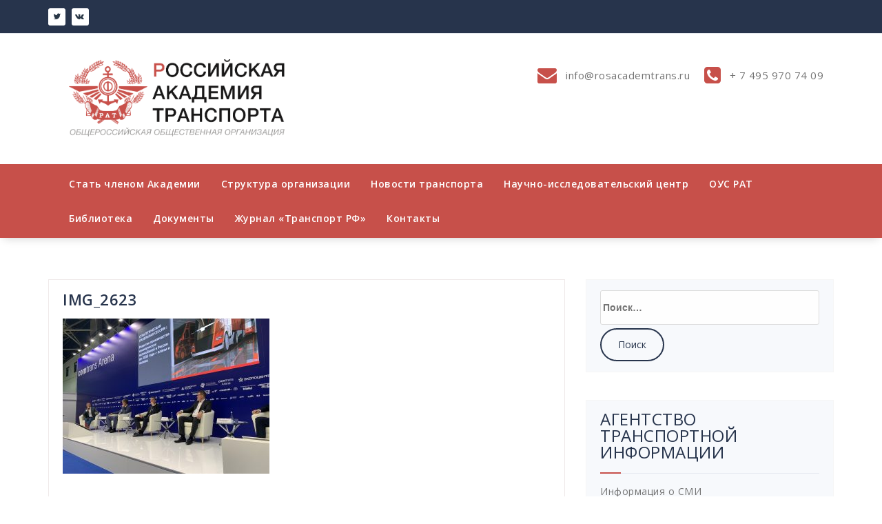

--- FILE ---
content_type: text/html; charset=UTF-8
request_url: https://rosacademtrans.ru/comtrans-2023/img_2623/
body_size: 12199
content:
<!DOCTYPE html>
<html lang="ru-RU">
	<head>
	<meta charset="UTF-8">
	<meta name="viewport" content="width=device-width, initial-scale=1">
	<link rel="profile" href="http://gmpg.org/xfn/11">
	<link rel="pingback" href="https://rosacademtrans.ru/xmlrpc.php">

	<title>IMG_2623 &#8212; РОССИЙСКАЯ АКАДЕМИЯ ТРАНСПОРТА</title>
<link rel='dns-prefetch' href='//fonts.googleapis.com' />
<link rel='dns-prefetch' href='//s.w.org' />
<link rel="alternate" type="application/rss+xml" title="РОССИЙСКАЯ АКАДЕМИЯ ТРАНСПОРТА &raquo; Лента" href="https://rosacademtrans.ru/feed/" />
<link rel="alternate" type="application/rss+xml" title="РОССИЙСКАЯ АКАДЕМИЯ ТРАНСПОРТА &raquo; Лента комментариев" href="https://rosacademtrans.ru/comments/feed/" />
<link rel="alternate" type="application/rss+xml" title="РОССИЙСКАЯ АКАДЕМИЯ ТРАНСПОРТА &raquo; Лента комментариев к &laquo;IMG_2623&raquo;" href="https://rosacademtrans.ru/comtrans-2023/img_2623/feed/" />
		<script type="text/javascript">
			window._wpemojiSettings = {"baseUrl":"https:\/\/s.w.org\/images\/core\/emoji\/2.3\/72x72\/","ext":".png","svgUrl":"https:\/\/s.w.org\/images\/core\/emoji\/2.3\/svg\/","svgExt":".svg","source":{"concatemoji":"https:\/\/rosacademtrans.ru\/wp-includes\/js\/wp-emoji-release.min.js?ver=4.8.27"}};
			!function(t,a,e){var r,i,n,o=a.createElement("canvas"),l=o.getContext&&o.getContext("2d");function c(t){var e=a.createElement("script");e.src=t,e.defer=e.type="text/javascript",a.getElementsByTagName("head")[0].appendChild(e)}for(n=Array("flag","emoji4"),e.supports={everything:!0,everythingExceptFlag:!0},i=0;i<n.length;i++)e.supports[n[i]]=function(t){var e,a=String.fromCharCode;if(!l||!l.fillText)return!1;switch(l.clearRect(0,0,o.width,o.height),l.textBaseline="top",l.font="600 32px Arial",t){case"flag":return(l.fillText(a(55356,56826,55356,56819),0,0),e=o.toDataURL(),l.clearRect(0,0,o.width,o.height),l.fillText(a(55356,56826,8203,55356,56819),0,0),e===o.toDataURL())?!1:(l.clearRect(0,0,o.width,o.height),l.fillText(a(55356,57332,56128,56423,56128,56418,56128,56421,56128,56430,56128,56423,56128,56447),0,0),e=o.toDataURL(),l.clearRect(0,0,o.width,o.height),l.fillText(a(55356,57332,8203,56128,56423,8203,56128,56418,8203,56128,56421,8203,56128,56430,8203,56128,56423,8203,56128,56447),0,0),e!==o.toDataURL());case"emoji4":return l.fillText(a(55358,56794,8205,9794,65039),0,0),e=o.toDataURL(),l.clearRect(0,0,o.width,o.height),l.fillText(a(55358,56794,8203,9794,65039),0,0),e!==o.toDataURL()}return!1}(n[i]),e.supports.everything=e.supports.everything&&e.supports[n[i]],"flag"!==n[i]&&(e.supports.everythingExceptFlag=e.supports.everythingExceptFlag&&e.supports[n[i]]);e.supports.everythingExceptFlag=e.supports.everythingExceptFlag&&!e.supports.flag,e.DOMReady=!1,e.readyCallback=function(){e.DOMReady=!0},e.supports.everything||(r=function(){e.readyCallback()},a.addEventListener?(a.addEventListener("DOMContentLoaded",r,!1),t.addEventListener("load",r,!1)):(t.attachEvent("onload",r),a.attachEvent("onreadystatechange",function(){"complete"===a.readyState&&e.readyCallback()})),(r=e.source||{}).concatemoji?c(r.concatemoji):r.wpemoji&&r.twemoji&&(c(r.twemoji),c(r.wpemoji)))}(window,document,window._wpemojiSettings);
		</script>
		<style type="text/css">
img.wp-smiley,
img.emoji {
	display: inline !important;
	border: none !important;
	box-shadow: none !important;
	height: 1em !important;
	width: 1em !important;
	margin: 0 .07em !important;
	vertical-align: -0.1em !important;
	background: none !important;
	padding: 0 !important;
}
</style>
<link rel='stylesheet' id='avatar-manager-css'  href='https://rosacademtrans.ru/wp-content/plugins/avatar-manager/assets/css/avatar-manager.min.css?ver=1.2.1' type='text/css' media='all' />
<link rel='stylesheet' id='bbp-default-css'  href='https://rosacademtrans.ru/wp-content/plugins/bbpress/templates/default/css/bbpress.css?ver=2.5.14-6684' type='text/css' media='screen' />
<link rel='stylesheet' id='rt-tpg-css'  href='https://rosacademtrans.ru/wp-content/plugins/the-post-grid/assets/css/thepostgrid.css?ver=2.2.72' type='text/css' media='all' />
<link rel='stylesheet' id='bsp-css'  href='https://rosacademtrans.ru/wp-content/plugins/bbp-style-pack/css/bspstyle.css?ver=4.1.10' type='text/css' media='screen' />
<link rel='stylesheet' id='dashicons-css'  href='https://rosacademtrans.ru/wp-includes/css/dashicons.min.css?ver=4.8.27' type='text/css' media='all' />
<link rel='stylesheet' id='style-css'  href='https://rosacademtrans.ru/wp-content/themes/specia-standard/style.css?ver=4.8.27' type='text/css' media='all' />
<link rel='stylesheet' id='owl-carousel-css'  href='https://rosacademtrans.ru/wp-content/themes/specia-standard/css/owl.carousel.css?ver=4.8.27' type='text/css' media='all' />
<link rel='stylesheet' id='bootstrap-css'  href='https://rosacademtrans.ru/wp-content/themes/specia-standard/css/bootstrap.css?ver=4.8.27' type='text/css' media='all' />
<link rel='stylesheet' id='owl-carousel-theme-css'  href='https://rosacademtrans.ru/wp-content/themes/specia-standard/css/owl.theme.default.min.css?ver=4.8.27' type='text/css' media='all' />
<link rel='stylesheet' id='woo-css'  href='https://rosacademtrans.ru/wp-content/themes/specia-standard/css/magzee/woo.css?ver=4.8.27' type='text/css' media='all' />
<link rel='stylesheet' id='specia-widget-css'  href='https://rosacademtrans.ru/wp-content/themes/specia-standard/css/magzee/widget.css?ver=4.8.27' type='text/css' media='all' />
<link rel='stylesheet' id='specia-form-css'  href='https://rosacademtrans.ru/wp-content/themes/specia-standard/css/magzee/form.css?ver=4.8.27' type='text/css' media='all' />
<link rel='stylesheet' id='specia-hover-css'  href='https://rosacademtrans.ru/wp-content/themes/specia-standard/css/hover.css?ver=4.8.27' type='text/css' media='all' />
<link rel='stylesheet' id='specia-portfolio-effects-css'  href='https://rosacademtrans.ru/wp-content/themes/specia-standard/css/portfolio-effects.css?ver=4.8.27' type='text/css' media='all' />
<link rel='stylesheet' id='specia-service-effects-css'  href='https://rosacademtrans.ru/wp-content/themes/specia-standard/css/service-effects.css?ver=4.8.27' type='text/css' media='all' />
<link rel='stylesheet' id='specia-typography-css'  href='https://rosacademtrans.ru/wp-content/themes/specia-standard/css/typography.css?ver=4.8.27' type='text/css' media='all' />
<link rel='stylesheet' id='specia-media-query-css'  href='https://rosacademtrans.ru/wp-content/themes/specia-standard/css/media-query.css?ver=4.8.27' type='text/css' media='all' />
<link rel='stylesheet' id='animate-css'  href='https://rosacademtrans.ru/wp-content/themes/specia-standard/css/animate.min.css?ver=4.8.27' type='text/css' media='all' />
<link rel='stylesheet' id='specia-text-rotator-css'  href='https://rosacademtrans.ru/wp-content/themes/specia-standard/css/text-rotator.css?ver=4.8.27' type='text/css' media='all' />
<link rel='stylesheet' id='specia-menus-css'  href='https://rosacademtrans.ru/wp-content/themes/specia-standard/css/menus.css?ver=4.8.27' type='text/css' media='all' />
<link rel='stylesheet' id='specia-layout-css'  href='https://rosacademtrans.ru/wp-content/themes/specia-standard/css/layout.css?ver=4.8.27' type='text/css' media='all' />
<link rel='stylesheet' id='specia-font-awesome-css'  href='https://rosacademtrans.ru/wp-content/themes/specia-standard/inc/fonts/font-awesome/css/font-awesome.min.css?ver=4.8.27' type='text/css' media='all' />
<link rel='stylesheet' id='specia-fonts-css'  href='//fonts.googleapis.com/css?family=Open+Sans%3A300%2C400%2C600%2C700%2C800%7CRaleway%3A400%2C700&#038;subset=latin%2Clatin-ext' type='text/css' media='all' />
<link rel='stylesheet' id='d4p-bbattachments-css-css'  href='https://rosacademtrans.ru/wp-content/plugins/gd-bbpress-attachments/css/front.css?ver=3.1_b2302_free' type='text/css' media='all' />
<link rel='stylesheet' id='simcal-qtip-css'  href='https://rosacademtrans.ru/wp-content/plugins/google-calendar-events/assets/css/vendor/jquery.qtip.min.css?ver=3.1.20' type='text/css' media='all' />
<link rel='stylesheet' id='simcal-default-calendar-grid-css'  href='https://rosacademtrans.ru/wp-content/plugins/google-calendar-events/assets/css/default-calendar-grid.min.css?ver=3.1.20' type='text/css' media='all' />
<link rel='stylesheet' id='simcal-default-calendar-list-css'  href='https://rosacademtrans.ru/wp-content/plugins/google-calendar-events/assets/css/default-calendar-list.min.css?ver=3.1.20' type='text/css' media='all' />
<script type='text/javascript' src='https://rosacademtrans.ru/wp-includes/js/jquery/jquery.js?ver=1.12.4'></script>
<script type='text/javascript' src='https://rosacademtrans.ru/wp-includes/js/jquery/jquery-migrate.min.js?ver=1.4.1'></script>
<script type='text/javascript' src='https://rosacademtrans.ru/wp-content/plugins/avatar-manager/assets/js/avatar-manager.min.js?ver=1.2.1'></script>
<script type='text/javascript' src='https://rosacademtrans.ru/wp-content/themes/specia-standard/js/owl.carousel.min.js?ver=4.8.27'></script>
<script type='text/javascript' src='https://rosacademtrans.ru/wp-content/themes/specia-standard/js/bootstrap.min.js?ver=4.8.27'></script>
<script type='text/javascript' src='https://rosacademtrans.ru/wp-content/themes/specia-standard/js/jquery.simple-text-rotator.min.js?ver=4.8.27'></script>
<script type='text/javascript' src='https://rosacademtrans.ru/wp-content/themes/specia-standard/js/jquery.sticky.js?ver=4.8.27'></script>
<script type='text/javascript' src='https://rosacademtrans.ru/wp-content/themes/specia-standard/js/wow.min.js?ver=4.8.27'></script>
<script type='text/javascript' src='https://rosacademtrans.ru/wp-content/themes/specia-standard/js/component.js?ver=4.8.27'></script>
<script type='text/javascript' src='https://rosacademtrans.ru/wp-content/themes/specia-standard/js/modernizr.custom.js?ver=4.8.27'></script>
<script type='text/javascript' src='https://rosacademtrans.ru/wp-content/themes/specia-standard/js/custom.js?ver=4.8.27'></script>
<script type='text/javascript' src='https://rosacademtrans.ru/wp-content/themes/specia-standard/js/dropdown.js?ver=4.8.27'></script>
<link rel='https://api.w.org/' href='https://rosacademtrans.ru/wp-json/' />
<link rel="EditURI" type="application/rsd+xml" title="RSD" href="https://rosacademtrans.ru/xmlrpc.php?rsd" />
<link rel="wlwmanifest" type="application/wlwmanifest+xml" href="https://rosacademtrans.ru/wp-includes/wlwmanifest.xml" /> 
<meta name="generator" content="WordPress 4.8.27" />
<link rel='shortlink' href='https://rosacademtrans.ru/?p=18574' />
<link rel="alternate" type="application/json+oembed" href="https://rosacademtrans.ru/wp-json/oembed/1.0/embed?url=https%3A%2F%2Frosacademtrans.ru%2Fcomtrans-2023%2Fimg_2623%2F" />
<link rel="alternate" type="text/xml+oembed" href="https://rosacademtrans.ru/wp-json/oembed/1.0/embed?url=https%3A%2F%2Frosacademtrans.ru%2Fcomtrans-2023%2Fimg_2623%2F&#038;format=xml" />
<script type="text/javascript">
            /* <![CDATA[ */
            var gdbbPressAttachmentsInit = {
                max_files: 4            };
            /* ]]> */
        </script><style>body.boxed { background:url("https://rosacademtrans.ru/wp-content/themes/specia-standard/images/bg-pattern/bg-img0.png");}</style><style type="text/css">
/*=========================================
    Primary Color
=========================================*/
/* Header CSS */
.header-top-info-1 .social li a i:hover, 
.header-top-info-2 .social li a i:hover, 
.header-top-info-3 .social li a i:hover, 
.header-top-info-4 .social li a i:hover, 
.header-top-info-5 .social li a i:hover, 
.header-top-info-6 .social li a i:hover,
.header-top-info-8 .social li a i:hover
{
    background: #c7504a;
}
.specia-cart a.cart-icon i, .benzer-cart a.cart-icon i {
    color: #c7504a;
}
/* Header Cart */
.specia-cart a.cart-icon i {
    color: #c7504a;
}
.heropress-cart a.cart-icon span, .magzee-cart a.cart-icon span, .spyropress-cart a.cart-icon span, .fabify-cart a.cart-icon span {
    background: #c7504a;
}
a.heropress-button {
	border: solid 2px #c7504a !important;
    background: #c7504a;
}
a.magzee-button {
    background: #c7504a;
}
a.spyropress-button,
a.spyropress-button:hover, .navbar-default .navbar-nav > li > a.spyropress-button:hover {
	background: #c7504a !important;
}
.header_spyropress_dark .info_details .icon i, .header_spyropress_light .info_details .icon i,
.header_webstrap_dark .info_details .icon i, .header_webstrap_light .info_details .icon i ,
.header_nifty_dark .info_details .icon i, .header_nifty_light .info_details .icon i  {
    color: #c7504a;
}
.fabify-button a {
	background: #c7504a !important;
}
.header-contact i {
    color: #c7504a;
}
span.searchbox-icon:hover, .searchbox-open .searchbox-submit {
    background: #c7504a;
}

/* Menu CSS */
.nav-center, 
.nav-magzee, 
.nav-fabify {
	background: #c7504a !important;
}
.navbar-brand::first-letter {
	color: #c7504a !important;
}
.nav-specia .navbar-nav > li.active > a, 
.nav-specia .navbar-nav > li.active > a:hover, 
.nav-center .navbar-nav > li.active > a, 
.nav-center .navbar-nav > li.active > a:hover, 
.nav-heropress .navbar-nav > li.active > a, 
.nav-heropress .navbar-nav > li.active > a:hover, 
.nav-magzee .navbar-nav > li.active > a, 
.nav-magzee .navbar-nav > li.active > a:hover,
.nav-fabify .navbar-nav > li.active > a, 
.nav-fabify .navbar-nav > li.active > a:hover,
.nav-benzer .navbar-nav > li.active > a, 
.nav-benzer .navbar-nav > li.active > a:hover,    
.dropdown-menu > .active > a {
    background: #c7504a !important;
}
.nav-spyropress .navbar-nav > .active > a, .nav-spyropress .navbar-nav > .active > a:hover {
	border-top: solid 3px #c7504a !important;
}
.dropdown-menu > li > a:hover,
.dropdown-menu > li > a:focus {
    background: #c7504a !important;
}

/* Slider CSS */
.slider-version-one .caption h1 span, .slider-version-two .caption h1 span, .slider-version-three .caption h1 span{
    color: #c7504a;
}
.specia-btn-1:hover, .specia-btn-2:hover, .specia-btn-3:hover{
    background: #c7504a;
	border-color: #c7504a;
}
.owl-theme .owl-controls .owl-nav [class*=owl-]:hover {
    background: #c7504a;
}
.owl-theme .owl-dots .owl-dot.active span,
.owl-theme .owl-dots .owl-dot:hover span,
.slider-version .slider-version-three .owl-controls .owl-dots .owl-dot.active span,
.slider-version .slider-version-three.owl-controls .owl-dots .owl-dot.hover span {
    background: #c7504a;
	border-color: #c7504a;
}

/* Service CSS */
.section-heading span{
    color: #c7504a;
}
.service-version-one .service-title a:hover, .service-version-one .service-title a:active, .service-version-one .service-title a:focus, .icon-block.icon-block-1:hover .icon-block-item i {
    color: #c7504a;
}
/* Service Section CSS */
.service-version-one .service-icon-box i:hover {
    background: #c7504a;
}
.specia-icon-effect-1 .specia-icon:after {
	box-shadow: 0 0 0 4px #c7504a;
}
.specia-icon-effect-5 .specia-icon:hover {
	box-shadow: 0 0 0 4px #c7504a;
}
.specia-icon-effect-6 .specia-icon:hover {
	box-shadow: 0 0 0 4px #c7504a;
}
.specia-icon-effect-8 .specia-icon:hover {
	background: #c7504a;
}
.hero-service-box:hover { 
	background-color: #c7504a;
}
.hero-service-box > i {
	color: #c7504a;
}
.hero-service-image:hover > h3 a {
	color: #c7504a;
}
.hero-service-image:hover > a {
	border: solid 1px #c7504a;
	background-color: #c7504a;
}
.hero-service-color:hover > a {
	color: #c7504a;
}
/* Portfolio CSS */
figure.effect-apollo p {
    border-left: 5px solid #c7504a;
}
/* Cal Action CSS */
.call-to-action-one .background-overlay{
    background: #c7504a;
}
.call-to-action-one .call-btn-1:hover {
    color: #c7504a;
}
.call-to-action-two .call-btn-2:hover {
    background: #c7504a;
	border-color: #c7504a;
}
.call-to-action-three .call-btn-3:hover {
    background: #c7504a;
	border-color: #c7504a;
}

/* Features Section CSS */
.features-version-one h2 span, .features-version-two h2 span, .features-version-three h2 span{
    color: #c7504a;
}
.features-version-one .feature-box-info h4 a, .features-version-two .feature-box-info h4 a, .features-version-three .feature-box-info h4 a{
    color: #c7504a;
}

/* Pricing Section CSS */
.plans-version-one .plan .price, .plans-version-three .plan .price {
    background: #c7504a;
}
.plans-version-one .plan .period, .plans-version-three .plan .period {
   background: #c7504a;
}
.plans-version-one .plan .order:hover, .plans-version-three .plan .order:hover{
    background: #c7504a;
    border: solid 2px #c7504a;
}

/* Pricing Section CSS */
.plans-version-two .plan h2 {
    background: #c7504a;
}
.plans-version-two .plan .order:hover{
    background: #c7504a;
    border: solid 2px #c7504a;
}
.pricing-box .default-btn{
    border: 2px solid #c7504a;
}
.pricing-box .default-btn:hover {
	background-color: #c7504a;
}
.pricing-head h3 {
	color: #c7504a;
}
/* Testimonial Section CSS */
.testimonial-one h2 span, .testimonial-two h2 span{
    color: #c7504a;
}
.testimonial-one .testimonial-version-one .item .testimonial-box footer .testimonial-name,
.testimonial-two .testimonial-version-two .item .testimonial-box footer .testimonial-name,
.testimonial-four .testimonial-version-four .item h4 {
    color: #c7504a;
}
.testimonial-four .testimonial-version-four .owl-controls .owl-dots .owl-dot.active span {
	background: #c7504a;
	border: 2px solid #c7504a;
}

/* Latest Blog Section CSS */
.blog-version-1 article:hover footer.entry-footer{
     background: #c7504a;
}
.entry-content .more-link:hover {
    background: #c7504a;
	border: solid 2px #c7504a;
}

/* Client Section CSS */
.client h2 span{
    color: #c7504a;
}

/* Team Section CSS */
.team-version-one .single-team-member a.profile-btn {
	background: #c7504a;
	border: solid 2px #c7504a;
}

/* Footer Section CSS */
.footer-sidebar .widget .title-border { 
    border-bottom: 2px solid #c7504a;
}
.footer-sidebar .widget table tbody a { 
	color: #c7504a; 
}
.widget table #next a, .widget table #prev a { 
	color: #c7504a; font-weight: 600; 
}
.footer-sidebar  .widget ul li a:hover, .widget ul li a:active { 
    color: #c7504a; 
}
.footer-sidebar .widget input[type="submit"]:hover{
    background: #c7504a;
    border-color: #c7504a;
}
.footer-sidebar .tagcloud a:hover, .tagcloud a:focus {  
    border: 1px solid #c7504a;
    background: #c7504a;
}
.footer-sidebar .widget table tbody a:hover, .widget table tbody a:focus { 
	color: #c7504a; 
}

/* Copyright Content */
.payment-icon li a:hover{
    color: #c7504a;
}
.footer-copyright p a:hover{
    color: #c7504a;
}
.top-scroll {
    border-color: #c7504a;
    color: #c7504a;
}

/* About Page CSS */
.team-version-one .single-team-member .img-box .background-overlay .box .content ul li a,
.team-version-two .single-team-member .img-box .background-overlay .box .content ul li a {
    color: #c7504a;
}
.team-version-one .single-team-member > span,
.team-version-two .single-team-member > span,
.team-version-four .single-team-member .team-info h4,
.team-version-four .single-team-member .team-overlay .bio h4 {
    color: #c7504a;
}
.single-view-team-member span,
.single-view-team-member span {
    color: #c7504a;
}
.team-version-one .single-view-team-member .social li a i:hover,
.team-version-two .single-view-team-member .social li a i:hover,
.team-version-two .background-overlay .box .content ul li a:hover {
    background: #c7504a;
}
.team-version-one .single-team-member a.profile-btn:hover,
.team-version-two .single-team-member a.profile-btn:hover {
    background: #c7504a;
    border: solid 2px #c7504a;
}
.team-version-one .single-team-member .img-box .background-overlay .box .content ul li a:hover,
.team-version-two .single-team-member .img-box .background-overlay .box .content ul li a:hover {
    background: #c7504a;
    border-color: #c7504a;
}
.single-view-portfolio-member .portfolio_button:hover {
    background: #c7504a;
    border: solid 2px #c7504a;
}

/* Pagination CSS */
.paginations a:hover, .paginations a:focus, .paginations a.active, span.page-numbers.current {
    border: 1px solid #c7504a;
    background-color: #c7504a;
}

/* Portfolio Filter CSS */
.portfolio-tab-sorting li a.active, .portfolio-tab-sorting li a:hover {
    background: #c7504a;
    border: solid 2px #c7504a;
}

/* Blog Page CSS */
.page-wrapper article:hover footer.entry-footer {
     background: #c7504a;
}
.comment-reply-title {
    border-top: 4px solid #c7504a;
}
.required {
    color: #c7504a;
}
a.comment-reply-link {
    color: #c7504a;
}

/* Error Page CSS */
.error-page h1{
    color: #c7504a;
}
/* Contact Page CSS */
.contact-section-two .contact-info .fa {
	color: #c7504a;
}

/* Form Element CSS */
button:hover,
input[type="button"]:hover,
input[type="reset"]:hover,
input[type="submit"]:hover {
    background: #c7504a;
    border: solid 2px #c7504a;
}

/* Breadcrumb CSS */
.page-breadcrumb a{
    color: #c7504a;
}


/*Sidebar Area CSS */
.sidebar .widget ul li a:hover, .widget ul li a:active { 
    color: #c7504a; 
}
.sidebar .widget table tbody a {
    color: #c7504a;
}
.sidebar .widget input[type="submit"]:hover{
    background: #c7504a;
    border-color: #c7504a;
}
.sidebar .tagcloud a:hover, .tagcloud a:focus {  
    border: 1px solid #c7504a;
    background: #c7504a;
} 
.sidebar .widget .title-border { 
    border-bottom: 2px solid #c7504a;
}

/* Typography */
blockquote { 
    border-left: 5px solid #c7504a !important;
}
table th {     
    border: 1px solid #c7504a;
    background: #c7504a;
}
em, cite, q { 
	color: #c7504a;
}
s, strike, del { 
	color: #c7504a; 
}
h1 span, h2 span, h3 span, h4 span, h5 span, h6 span, h1 small, h2 small, h3 small, h4 small, h5 small, h6 small {
    color: #c7504a;
}
body a:focus, body a:hover {
    color: #c7504a;
}
.gallery-item:hover figcaption {
	background: #c7504a;
}

/* Form */
button:focus,
input[type="button"]:focus,
input[type="reset"]:focus,
input[type="submit"]:focus,
button:active,
input[type="button"]:active,
input[type="reset"]:active,
input[type="submit"]:active {
    background: #c7504a;
    border: solid 2px #c7504a;
}

/* WooCommerce */
.woocommerce a.button:hover, 
.woocommerce button.button.alt:hover, 
.woocommerce #respond input#submit:hover,
.woocommerce input.button.alt:hover,
.woocommerce button.button.alt.disabled:hover,
.woocommerce-cart table.cart input.button:hover,
.woocommerce input.button:hover,
.woocommerce button.button:hover {
	background: #c7504a;
    border: solid 2px #c7504a;
}
.woocommerce nav.woocommerce-pagination ul li span.current {
	background: #c7504a;
	border: solid 1px #c7504a;
}
.woocommerce nav.woocommerce-pagination a.page-numbers:hover {
	background: #c7504a;
}
.woocommerce-cart .wc-proceed-to-checkout a.checkout-button:hover {
	background: #c7504a;
    border: solid 2px #c7504a;
}
.woocommerce p.stars a {
	color: #c7504a;
}
.woo-sidebar .widget .title-border { 
    border-bottom: 2px solid #c7504a;
}
.woocommerce a.remove:hover {
	background: #c7504a;
}
.price_slider_wrapper .ui-slider .ui-slider-handle {
    border: 5px solid #c7504a;
}
.price_slider_wrapper .ui-slider .ui-slider-range {
  background: #c7504a;
}
.woocommerce-MyAccount-navigation ul li.is-active {
	background: #c7504a;
}

/* --------------------------------------
=========================================
    Secondary Color
=========================================
-----------------------------------------*/
/* Top Bar */
.header-top-info-5, .header-top-info-6 {
	 background: #27344c;
}
/* Header Cart & Header */
.specia-cart a.cart-icon span, .proficient-cart a.cart-icon span,  .benzer-cart a.cart-icon span {
    background: #27344c;
}
a.specia-button {
	border: solid 2px #27344c !important;
	color: #27344c !important;
}
a.specia-button:hover, .navbar-default .navbar-nav > li > a.specia-button:hover {
	background: #27344c !important;
	color: #ffffff !important;
}
a.proficient-button, a.proficient-button:hover{
	background: #27344c !important;
}
.benzer-button a {
    color: #27344c;
    border: solid 2px #27344c;
}
.benzer-button a:hover {
    background: #27344c;
}
.fabify-button a:hover {
	background: #27344c !important;
}

.header_spyropress_light .info_details a {
    color: #27344c;
}
.header_spyropress_dark {
	background: rgba(39, 52, 76, 0.7);
}
.header_nifty_dark {
    background: #27344c;
}

/* Menu CSS */
.navbar-brand {
	color: #27344c !important;
}
.nav-spyropress {
	background: #27344c !important;
}
/* Slider CSS */
.owl-theme .owl-controls .owl-nav [class*=owl-] {
    background: #27344c;
}
.slider-version .slider-version-three .owl-controls .owl-nav [class*=owl-] {
    background: transparent;
}
/* Service CSS */
.section-heading{
    color: #27344c;
}
.specia-icon-effect-1 .specia-icon {
	background: #27344c;
}
.specia-icon-effect-2 .specia-icon:after {
	background: #202e31;
}
.specia-icon-effect-3 .specia-icon:after {
	background: #27344c;
}
.specia-icon-effect-4 .specia-icon {
	background: #27344c;
	box-shadow: 0 0 0 4px #27344c;
}
.specia-icon-effect-5 .specia-icon {
	box-shadow: 0 0 0 4px #27344c;
	background: #27344c;
}
.specia-icon-effect-6 .specia-icon {
	background: #27344c;
	box-shadow: 0 0 0 4px #27344c;
}
.specia-icon-effect-8 .specia-icon {
	background: #27344c;
}

/* Pricing Section CSS */
.plans-version-one .plan header, .plans-version-three .plan header {
    background: #27344c;
}
.plans-version-one .plan .order, .plans-version-three .plan .order{
    color: #27344c;
    border: solid 2px #27344c;
}

/* Pricing Section CSS */
.plans-version-two .plan header {
    background: #27344c;
}
.plans-version-two .plan .order{
    color: #27344c;
    border: solid 2px #27344c;
}

/* Latest Blog Section CSS */
.blog-version-1 footer.entry-footer {
    background: #27344c;
}
.entry-content .more-link {
    color: #27344c;
    border: solid 2px #27344c;
}

/* Client Section CSS */
.client h2 {
    color: #27344c;
}

/* Footer Section CSS */
.footer-sidebar .background-overlay { 
	background: #27344c;
}
.footer-sidebar .widget table caption, .woo-sidebar .widget table caption  { 
    background: #27344c;
}

/* Footer Copyright Section */
.footer-copyright {
    background: #27344c;
}

/* About Page CSS */
.single-team-member a.profile-btn{    
    color: #27344c;
    border: solid 2px #27344c;
}

/* Portfolio Filter */
.portfolio-tab-sorting li a {
    color: #27344c;
	border: solid 2px #27344c;
}

/* Blog Page CSS */
footer.entry-footer {
    background: #27344c;
}   
h2.entry-title a {
    color: #27344c;
}
.entry-header h2.entry-title {
    color: #27344c;
}

/* Error Page CSS */
.error-page h2{
    color: #27344c;
}

/* Form Element CSS */
button,
input[type="button"],
input[type="reset"],
input[type="submit"] {
    color: #27344c;
    border: solid 2px #27344c;
}

/*Sidebar Area CSS */
.sidebar .widget .widget-title {
    color: #27344c;
}
.sidebar .widget input[type="submit"] {
    color: #27344c;
    border: solid 2px #27344c;
}
.sidebar .widget table caption { 
    background: #27344c;
}
/* Typography */
h1, .h1,
h2, .h2,
h3, .h3,
h4, .h4,
h5, .h5,
h6, .h6 {
	color: #27344c;
}
blockquote cite, blockquote small { 
	color: #27344c;
}
address { 
	color: #27344c;
}
ins { 
	color: #27344c;
}
.gallery-item .gallery-caption {
    background: #27344c;
}	

/* WooCommerce */
.woocommerce a.button, 
.woocommerce button.button.alt, 
.woocommerce #respond input#submit,
.woocommerce input.button.alt, 
.woocommerce input.button:disabled, .woocommerce input.button:disabled[disabled],
.woocommerce-cart table.cart input.button,
.woocommerce input.button,
.woocommerce button.button {
	color: #27344c;
    border: solid 2px #27344c;
}
.woocommerce-cart .wc-proceed-to-checkout a.checkout-button {
    border: solid 2px #27344c;
	color: #27344c;
}
.price_slider_wrapper .ui-slider-horizontal {
  background: #27344c;
}
.woocommerce-MyAccount-navigation ul li {
	background: #27344c;
}
</style>

	<style type="text/css">
			.site-title,
		.site-description {
			position: absolute;
			clip: rect(1px, 1px, 1px, 1px);
		}
		</style>
	<link rel="icon" href="https://rosacademtrans.ru/wp-content/uploads/2019/01/cropped-logotype-1-32x32.png" sizes="32x32" />
<link rel="icon" href="https://rosacademtrans.ru/wp-content/uploads/2019/01/cropped-logotype-1-192x192.png" sizes="192x192" />
<link rel="apple-touch-icon-precomposed" href="https://rosacademtrans.ru/wp-content/uploads/2019/01/cropped-logotype-1-180x180.png" />
<meta name="msapplication-TileImage" content="https://rosacademtrans.ru/wp-content/uploads/2019/01/cropped-logotype-1-270x270.png" />
</head>
	
<body class="attachment attachment-template-default single single-attachment postid-18574 attachmentid-18574 attachment-jpeg wp-custom-logo wide group-blog elementor-default">

<div id="page" class="site">
	<a class="skip-link screen-reader-text" href="#main">Перейти к содержимому</a>


<section class="header-top-info-5 wow fadeInDown">
    <div class="container">
        <div class="row">
            <div class="col-md-6 col-sm-5 col-xs-12">
                <!-- Start Social Media Icons -->
								
				
									<ul class="social pull-left">
												
												
						 
						<li><a href="https://twitter.com/Transp_Info/" target='_blank'><i class="fa fa-twitter"></i></a></li>
												
												
												
												
												
												
												
												
						 
							<li><a href="https://vk.com/transp_info" target='_blank'><i class="fa fa-vk"></i></a></li>
												
											</ul>
				                <!-- /End Social Media Icons-->
            </div>
			
			
            <div class="col-md-6 col-sm-7 col-xs-12">
									<!-- Start Contact Info -->
					<ul class="info pull-right">
														
												</ul>
					<!-- /End Contact Info -->
							</div>
        </div>
    </div>
</section>

<div class="clearfix"></div><header role="banner" id="top-navbar">
	<div class="container">
		<div class="col-md-4 col-sm-4 col-xs-12 header-magzee">
			<a class="navbar-brand" href="https://rosacademtrans.ru/" class="brand">
				<a href="https://rosacademtrans.ru/" class="custom-logo-link" rel="home" itemprop="url"><img width="3268" height="1171" src="https://rosacademtrans.ru/wp-content/uploads/2019/01/cropped-123.png" class="custom-logo navbar-brand" alt="РОССИЙСКАЯ АКАДЕМИЯ ТРАНСПОРТА" itemprop="logo" srcset="https://rosacademtrans.ru/wp-content/uploads/2019/01/cropped-123.png 3268w, https://rosacademtrans.ru/wp-content/uploads/2019/01/cropped-123-300x107.png 300w, https://rosacademtrans.ru/wp-content/uploads/2019/01/cropped-123-768x275.png 768w, https://rosacademtrans.ru/wp-content/uploads/2019/01/cropped-123-1024x367.png 1024w" sizes="(max-width: 3268px) 100vw, 3268px" /></a>				
							</a>
		</div>
		
				
		<div class="col-md-8 col-sm-8 col-xs-12 header-contact">
							<!-- Start Contact Info -->
				<ul class="pull-right">
					 
						<li><i class="fa fa-envelope"></i><a href="mailto:info@rosacademtrans.ru"> info@rosacademtrans.ru </a></li>
										
					 
						<li><i class="fa fa-phone-square"></i><a href="tel:+ 7 495 970 74 09"> + 7 495 970 74 09</a></li>
									</ul>
				<!-- /End Contact Info -->
					</div>
	</div>
</header>

<nav class='navbar navbar-default nav-magzee sticky-nav' role='navigation'>
		
	<div class="container">

		<!-- Mobile Display -->
		<div class="navbar-header">
			<button type="button" class="navbar-toggle collapsed" data-toggle="collapse" data-target="#bs-example-navbar-collapse-1">
				<span class="sr-only">Toggle navigation</span>
				<span class="icon-bar"></span>
				<span class="icon-bar"></span>
				<span class="icon-bar"></span>
			</button>
		</div>
		<!-- /Mobile Display -->

		<!-- Menu Toggle -->
		<div class="collapse navbar-collapse" id="bs-example-navbar-collapse-1">

			<ul id="menu-%d0%b3%d0%bb%d0%b0%d0%b2%d0%bd%d0%be%d0%b5-%d0%bc%d0%b5%d0%bd%d1%8e" class="nav navbar-nav navbar-right"><li id="menu-item-310" class="menu-item menu-item-type-post_type menu-item-object-page menu-item-310"><a href="https://rosacademtrans.ru/%d1%87%d0%bb%d0%b5%d0%bd%d1%83-%d0%b0%d0%ba%d0%b0%d0%b4%d0%b5%d0%bc%d0%b8%d0%b8/">Стать членом Академии</a></li>
<li id="menu-item-295" class="menu-item menu-item-type-post_type menu-item-object-page menu-item-295"><a href="https://rosacademtrans.ru/%d1%81%d1%82%d1%80%d1%83%d0%ba%d1%82%d1%83%d1%80%d0%b0/">Структура организации</a></li>
<li id="menu-item-17408" class="menu-item menu-item-type-taxonomy menu-item-object-category menu-item-17408"><a href="https://rosacademtrans.ru/category/%d0%b0%d1%82%d0%b8/">Новости транспорта</a></li>
<li id="menu-item-21658" class="menu-item menu-item-type-post_type menu-item-object-page menu-item-21658"><a href="https://rosacademtrans.ru/nic/">Научно-исследовательский центр</a></li>
<li id="menu-item-14097" class="menu-item menu-item-type-post_type menu-item-object-page menu-item-14097"><a href="https://rosacademtrans.ru/%d0%be%d1%83%d1%81-%d1%80%d0%b0%d1%82/">ОУС РАТ</a></li>
<li id="menu-item-3861" class="menu-item menu-item-type-post_type menu-item-object-page menu-item-3861"><a href="https://rosacademtrans.ru/%d0%b0%d0%ba%d1%82%d1%83%d0%b0%d0%bb%d1%8c%d0%bd%d0%be%d0%b5/">Библиотека</a></li>
<li id="menu-item-294" class="menu-item menu-item-type-post_type menu-item-object-page menu-item-294"><a href="https://rosacademtrans.ru/%d0%b4%d0%be%d0%ba%d1%83%d0%bc%d0%b5%d0%bd%d1%82%d1%8b/">Документы</a></li>
<li id="menu-item-20957" class="menu-item menu-item-type-custom menu-item-object-custom menu-item-20957"><a href="https://rostransport.elpub.ru/">Журнал &#171;Транспорт РФ&#187;</a></li>
<li id="menu-item-314" class="menu-item menu-item-type-post_type menu-item-object-page menu-item-314"><a href="https://rosacademtrans.ru/%d0%ba%d0%be%d0%bd%d1%82%d0%b0%d0%ba%d1%82%d1%8b/">Контакты</a></li>
</ul>		</div>
		<!-- Menu Toggle -->
		
	</div>
	
</nav>
<div class="clearfix"></div>	<div id="content" class="site-content" role="main">
<!--======================================
   BreadCrumb Section
========================================-->

<!-- Blog & Sidebar Section -->
<section class="page-wrapper">
	<div class="container">
		<div class="row padding-top-60 padding-bottom-60">
			
			<!--Blog Detail-->
			<div class="col-md-8" >
					
										
												
							<article id="post-18574" class="post-18574 attachment type-attachment status-inherit hentry">
	    
    <a  href="https://rosacademtrans.ru/comtrans-2023/img_2623/" class="post-thumbnail" ></a>
	
	
    <header class="entry-header">
        <h2 class="entry-title">IMG_2623</h2> 
    </header><!-- .entry-header -->

    <div class="entry-content">
       <p class="attachment"><a href='https://rosacademtrans.ru/wp-content/uploads/2023/09/IMG_2623.jpg'><img width="300" height="225" src="https://rosacademtrans.ru/wp-content/uploads/2023/09/IMG_2623-300x225.jpg" class="attachment-medium size-medium" alt="" srcset="https://rosacademtrans.ru/wp-content/uploads/2023/09/IMG_2623-300x225.jpg 300w, https://rosacademtrans.ru/wp-content/uploads/2023/09/IMG_2623-768x576.jpg 768w, https://rosacademtrans.ru/wp-content/uploads/2023/09/IMG_2623-1024x768.jpg 1024w" sizes="(max-width: 300px) 100vw, 300px" /></a></p>
    </div><!-- .entry-content -->

</article>
					
												
						
<div id="comments" class="comments-area">

		<div id="respond" class="comment-respond">
		<h3 id="reply-title" class="comment-reply-title">Добавить комментарий <small><a rel="nofollow" id="cancel-comment-reply-link" href="/comtrans-2023/img_2623/#respond" style="display:none;">Отменить ответ</a></small></h3>			<form action="https://rosacademtrans.ru/wp-comments-post.php" method="post" id="commentform" class="comment-form" novalidate>
				<p class="comment-notes"><span id="email-notes">Ваш e-mail не будет опубликован.</span> Обязательные поля помечены <span class="required">*</span></p><p class="comment-form-comment"><label for="comment">Комментарий</label> <textarea id="comment" name="comment" cols="45" rows="8" maxlength="65525" aria-required="true" required="required"></textarea></p><p class="comment-form-author"><label for="author">Имя <span class="required">*</span></label> <input id="author" name="author" type="text" value="" size="30" maxlength="245" aria-required='true' required='required' /></p>
<p class="comment-form-email"><label for="email">E-mail <span class="required">*</span></label> <input id="email" name="email" type="email" value="" size="30" maxlength="100" aria-describedby="email-notes" aria-required='true' required='required' /></p>
<p class="comment-form-url"><label for="url">Сайт</label> <input id="url" name="url" type="url" value="" size="30" maxlength="200" /></p>
<p class="form-submit"><input name="submit" type="submit" id="submit" class="submit" value="Отправить комментарий" /> <input type='hidden' name='comment_post_ID' value='18574' id='comment_post_ID' />
<input type='hidden' name='comment_parent' id='comment_parent' value='0' />
</p><p style="display: none;"><input type="hidden" id="akismet_comment_nonce" name="akismet_comment_nonce" value="2f1cd5e8d4" /></p><p style="display: none;"><input type="hidden" id="ak_js" name="ak_js" value="51"/></p>			</form>
			</div><!-- #respond -->
	
</div><!-- #comments -->
						
								
			</div>
			<!--/End of Blog Detail-->

				<div class="col-md-4 col-xs-12">
	<div class="sidebar" role="complementary">
		<aside id="search-3" class="widget"><form role="search" method="get" class="search-form" action="https://rosacademtrans.ru/">
				<label>
					<span class="screen-reader-text">Найти:</span>
					<input type="search" class="search-field" placeholder="Поиск&hellip;" value="" name="s" />
				</label>
				<input type="submit" class="search-submit" value="Поиск" />
			</form></aside><aside id="text-3" class="widget"><h3 class="widget-title">АГЕНТСТВО ТРАНСПОРТНОЙ ИНФОРМАЦИИ</h3><div class="title-border"></div>			<div class="textwidget"><p><a href="http://rosacademtrans.ru/%d1%81%d0%b5%d1%82%d0%b5%d0%b2%d0%be%d0%b5-%d0%b8%d0%b7%d0%b4%d0%b0%d0%bd%d0%b8%d0%b5-%d0%b0%d0%b3%d0%b5%d0%bd%d1%82%d1%81%d1%82%d0%b2%d0%be-%d1%82%d1%80%d0%b0%d1%81%d0%bd%d0%bf%d0%be%d1%80%d1%82/">Информация о СМИ</a><a href="http://rosacademtrans.ru/%d0%b0%d1%80%d1%85%d0%b8%d0%b2-%d0%bd%d0%be%d0%b2%d0%be%d1%81%d1%82%d0%b5%d0%b9-%d0%b0%d1%82%d0%b8/"><br />
Архив новостей АТИ</a><strong><br />
16+<br />
</strong></p>
</div>
		</aside><aside id="widget_tpg_post_grid-3" class="widget"><div class='container-fluid rt-tpg-container ' id='rt-tpg-container-1165346391'><div class='row layout1'><style type='text/css' media='all'>#rt-tpg-container-1165346391 .rt-detail i,#rt-tpg-container-1165346391 .rt-detail .post-meta-user a,#rt-tpg-container-1165346391 .rt-detail .post-meta-category a{color:#0367bf;}body .rt-tpg-container .rt-tpg-isotope-buttons .selected{background-color:#0367bf;}#rt-tpg-container-1165346391 .pagination li a,#rt-tpg-container-1165346391 .rt-tpg-isotope-buttons button,#rt-tpg-container-1165346391 .rt-detail .read-more a{background-color:#c9c9c9;}#rt-tpg-container-1165346391 .pagination li.active span, #rt-tpg-container-1165346391 .rt-tpg-isotope-buttons button.selected{background-color:#dd3333;}</style><div class='rt-col-lg-12 rt-col-md-12 rt-col-sm-6 rt-col-xs-12 rt-equal-height'><div class="rt-holder"><div class="rt-img-holder"><a href='https://rosacademtrans.ru/misharin-210126/'><img class='img-responsive' src='https://rosacademtrans.ru/wp-content/uploads/2026/01/мишарин2-300x225.png' alt='Коллектив Агентства транспортной информации поздравляет президента Российской академии транспорта Александра Мишарина с Днем рождения!'></a></div> <div class="rt-detail"><h2 class="entry-title"><a href="https://rosacademtrans.ru/misharin-210126/">Коллектив Агентства транспортной информации поздравляет президента Российской академии транспорта Александра Мишарина с Днем рождения!</a></h2><div class='post-meta-user'><span class='author'><i class='fa fa-user'></i><a href="https://rosacademtrans.ru/author/ati-rat/">АТИ РАТ</a></span><span class='date'><i class='fa fa-calendar'></i>21.01.2026</span></div><div class='post-content'>Уважаемый Александр Сергеевич! Примите самые искренние поздравления с Днём рождения! Ваш высокий профессионализм, мудрость и авторитет заслуженно вызывают глубокое уважение в профессиональном сообществе. Благодаря Вашей энергии и принципиальной позиции развивается транспортная наука, укрепляется роль Российской академии транспорта и формируются новые ориентиры для отрасли. От всей души желаем Вам крепкого здоровья, благополучия, новых идей, успешной реализации [&hellip;]</div><div class='post-meta'><span class='read-more'><a href='https://rosacademtrans.ru/misharin-210126/'>Открыть</a></span></div></div></div></div><div class='rt-col-lg-12 rt-col-md-12 rt-col-sm-6 rt-col-xs-12 rt-equal-height'><div class="rt-holder"><div class="rt-img-holder"><a href='https://rosacademtrans.ru/irkutsk-perevozki-sud/'><img class='img-responsive' src='https://rosacademtrans.ru/wp-content/uploads/2026/01/иркутский-суд-300x224.jpg' alt='Обеспечение транспортной доступности и выбор вида регулярных перевозок: правовые позиции судов'></a></div> <div class="rt-detail"><h2 class="entry-title"><a href="https://rosacademtrans.ru/irkutsk-perevozki-sud/">Обеспечение транспортной доступности и выбор вида регулярных перевозок: правовые позиции судов</a></h2><div class='post-meta-user'><span class='author'><i class='fa fa-user'></i><a href="https://rosacademtrans.ru/author/ati-rat/">АТИ РАТ</a></span><span class='date'><i class='fa fa-calendar'></i>21.01.2026</span></div><div class='post-content'>Вопрос обеспечения транспортной доступности населения в малых и средних населённых пунктах регулярно становится предметом судебных разбирательств. На практике ключевые споры возникают вокруг выбора вида регулярных перевозок — по регулируемым или нерегулируемым тарифам, а также вокруг допустимости организации сообщения с пересадками вместо прямого маршрута. Рассматриваемое дело, связанное с транспортным сообщением между поселком Раздолье и городом Усолье-Сибирское, [&hellip;]</div><div class='post-meta'><span class='read-more'><a href='https://rosacademtrans.ru/irkutsk-perevozki-sud/'>Открыть</a></span></div></div></div></div></div></div></aside><aside id="bbp_login_widget-2" class="widget"><h3 class="widget-title">Авторизация</h3><div class="title-border"></div>
			<form method="post" action="https://rosacademtrans.ru/wp-login.php" class="bbp-login-form">
				<fieldset>
					<legend>Войти</legend>

					<div class="bbp-username">
						<label for="user_login">Имя пользователя: </label>
						<input type="text" name="log" value="" size="20" id="user_login" tabindex="101" />
					</div>

					<div class="bbp-password">
						<label for="user_pass">Пароль: </label>
						<input type="password" name="pwd" value="" size="20" id="user_pass" tabindex="102" />
					</div>

					<div class="bbp-remember-me">
						<input type="checkbox" name="rememberme" value="forever"  id="rememberme" tabindex="103" />
						<label for="rememberme">Запомнить меня</label>
					</div>

					<div class="bbp-submit-wrapper">

						
						<button type="submit" name="user-submit" id="user-submit" tabindex="104" class="button submit user-submit">Войти</button>

						
		<input type="hidden" name="user-cookie" value="1" />

		<input type="hidden" id="bbp_redirect_to" name="redirect_to" value="https://rosacademtrans.ru/comtrans-2023/img_2623/" /><input type="hidden" id="_wpnonce" name="_wpnonce" value="7498cf8863" /><input type="hidden" name="_wp_http_referer" value="/comtrans-2023/img_2623/" />
					</div>

					
						<div class="bbp-login-links">

							
								<a href="http://rosacademtrans.ru/wp-login.php?action=register" title="Зарегистрироваться" class="bbp-register-link">Зарегистрироваться</a>

							
							
								<a href="http://rosacademtrans.ru/wp-login.php?action=lostpassword" title="Забыли пароль?" class="bbp-lostpass-link">Забыли пароль?</a>

							
						</div>

					
				</fieldset>
			</form>

		</aside>	</div><!-- #secondary -->
</div>

		
		</div>	
	</div>
</section>
<!-- End of Blog & Sidebar Section -->
 
<div class="clearfix"></div>

<!--======================================
    Footer Section
========================================-->
			</div>
		</div>
	</div>
</footer>

<div class="clearfix"></div>

<!--======================================
    Footer Section
========================================-->

<section class="footer-copyright">
    <div class="container">
        <div class="row padding-top-20 padding-bottom-10 ">
            <div class="col-md-6 text-left">
													<p>РОССИЙСКАЯ АКАДЕМИЯ ТРАНСПОРТА 2025				                </p>
            </div>

            <div class="col-md-6">
								
				            </div>
        </div>
    </div>
</section>

<!--======================================
    Top Scroller
========================================-->
		<a href="#" class="top-scroll proficient-scroll"><i class="fa fa-chevron-up"></i></a> 
	</div>
<!-- Yandex.Metrika informer -->
<a href="https://metrika.yandex.ru/stat/?id=50258008&amp;from=informer"
target="_blank" rel="nofollow"><img src="https://informer.yandex.ru/informer/50258008/3_1_FFFFFFFF_EFEFEFFF_0_pageviews"
style="width:88px; height:31px; border:0;" alt="Яндекс.Метрика" title="Яндекс.Метрика: данные за сегодня (просмотры, визиты и уникальные посетители)" class="ym-advanced-informer" data-cid="50258008" data-lang="ru" /></a>
<!-- /Yandex.Metrika informer -->

<!-- Yandex.Metrika counter -->
<script type="text/javascript" >
   (function(m,e,t,r,i,k,a){m[i]=m[i]||function(){(m[i].a=m[i].a||[]).push(arguments)};
   m[i].l=1*new Date();k=e.createElement(t),a=e.getElementsByTagName(t)[0],k.async=1,k.src=r,a.parentNode.insertBefore(k,a)})
   (window, document, "script", "https://mc.yandex.ru/metrika/tag.js", "ym");

   ym(50258008, "init", {
        id:50258008,
        clickmap:true,
        trackLinks:true,
        accurateTrackBounce:true
   });
</script>
<noscript><div><img src="https://mc.yandex.ru/watch/50258008" style="position:absolute; left:-9999px;" alt="" /></div></noscript>
<!-- /Yandex.Metrika counter --><link rel='stylesheet' id='rt-fontawsome-css'  href='https://rosacademtrans.ru/wp-content/plugins/the-post-grid/assets/vendor/font-awesome/css/font-awesome.min.css?ver=2.2.72' type='text/css' media='all' />
<script type='text/javascript' src='https://rosacademtrans.ru/wp-content/plugins/bbpress/templates/default/js/editor.js?ver=2.5.14-6684'></script>
<script type='text/javascript' src='https://rosacademtrans.ru/wp-content/themes/specia-standard/js/jquery.shuffle.min.js?ver=4.8.27'></script>
<script type='text/javascript' src='https://rosacademtrans.ru/wp-content/themes/specia-standard/js/portfolio.js?ver=4.8.27'></script>
<script type='text/javascript' src='https://rosacademtrans.ru/wp-content/themes/specia-standard/js/skip-link-focus-fix.js?ver=20151215'></script>
<script type='text/javascript' src='https://rosacademtrans.ru/wp-includes/js/comment-reply.min.js?ver=4.8.27'></script>
<script type='text/javascript' src='https://rosacademtrans.ru/wp-content/plugins/gd-bbpress-attachments/js/front.js?ver=3.1_b2302_free'></script>
<script type='text/javascript' src='https://rosacademtrans.ru/wp-content/plugins/google-calendar-events/assets/js/vendor/jquery.qtip.min.js?ver=3.1.20'></script>
<script type='text/javascript' src='https://rosacademtrans.ru/wp-content/plugins/google-calendar-events/assets/js/vendor/moment.min.js?ver=3.1.20'></script>
<script type='text/javascript' src='https://rosacademtrans.ru/wp-content/plugins/google-calendar-events/assets/js/vendor/moment-timezone-with-data.min.js?ver=3.1.20'></script>
<script type='text/javascript'>
/* <![CDATA[ */
var simcal_default_calendar = {"ajax_url":"\/wp-admin\/admin-ajax.php","nonce":"b0eac2794b","locale":"ru_RU","text_dir":"ltr","months":{"full":["\u042f\u043d\u0432\u0430\u0440\u044c","\u0424\u0435\u0432\u0440\u0430\u043b\u044c","\u041c\u0430\u0440\u0442","\u0410\u043f\u0440\u0435\u043b\u044c","\u041c\u0430\u0439","\u0418\u044e\u043d\u044c","\u0418\u044e\u043b\u044c","\u0410\u0432\u0433\u0443\u0441\u0442","\u0421\u0435\u043d\u0442\u044f\u0431\u0440\u044c","\u041e\u043a\u0442\u044f\u0431\u0440\u044c","\u041d\u043e\u044f\u0431\u0440\u044c","\u0414\u0435\u043a\u0430\u0431\u0440\u044c"],"short":["\u042f\u043d\u0432","\u0424\u0435\u0432","\u041c\u0430\u0440","\u0410\u043f\u0440","\u041c\u0430\u0439","\u0418\u044e\u043d","\u0418\u044e\u043b","\u0410\u0432\u0433","\u0421\u0435\u043d","\u041e\u043a\u0442","\u041d\u043e\u044f","\u0414\u0435\u043a"]},"days":{"full":["\u0412\u043e\u0441\u043a\u0440\u0435\u0441\u0435\u043d\u044c\u0435","\u041f\u043e\u043d\u0435\u0434\u0435\u043b\u044c\u043d\u0438\u043a","\u0412\u0442\u043e\u0440\u043d\u0438\u043a","\u0421\u0440\u0435\u0434\u0430","\u0427\u0435\u0442\u0432\u0435\u0440\u0433","\u041f\u044f\u0442\u043d\u0438\u0446\u0430","\u0421\u0443\u0431\u0431\u043e\u0442\u0430"],"short":["\u0412\u0441","\u041f\u043d","\u0412\u0442","\u0421\u0440","\u0427\u0442","\u041f\u0442","\u0421\u0431"]},"meridiem":{"AM":"\u0414\u041f","am":"\u0434\u043f","PM":"\u041f\u041f","pm":"\u043f\u043f"}};
/* ]]> */
</script>
<script type='text/javascript' src='https://rosacademtrans.ru/wp-content/plugins/google-calendar-events/assets/js/default-calendar.min.js?ver=3.1.20'></script>
<script type='text/javascript' src='https://rosacademtrans.ru/wp-content/plugins/google-calendar-events/assets/js/vendor/imagesloaded.pkgd.min.js?ver=3.1.20'></script>
<script type='text/javascript' src='https://rosacademtrans.ru/wp-includes/js/wp-embed.min.js?ver=4.8.27'></script>
<script async="async" type='text/javascript' src='https://rosacademtrans.ru/wp-content/plugins/akismet/_inc/form.js?ver=4.1.1'></script>
<script type='text/javascript' src='https://rosacademtrans.ru/wp-content/plugins/the-post-grid/assets/vendor/isotope/imagesloaded.pkgd.min.js?ver=2.2.72'></script>
<script type='text/javascript' src='https://rosacademtrans.ru/wp-content/plugins/the-post-grid/assets/vendor/actual-height/jquery.actual.min.js?ver=2.2.72'></script>
<script type='text/javascript'>
/* <![CDATA[ */
var rttpg = {"nonceID":"rttpg_nonce","nonce":"2670dd1270","ajaxurl":"https:\/\/rosacademtrans.ru\/wp-admin\/admin-ajax.php"};
/* ]]> */
</script>
<script type='text/javascript' src='https://rosacademtrans.ru/wp-content/plugins/the-post-grid/assets/js/rttpg.js?ver=2.2.72'></script>
<script type='text/javascript'>
(function($){
				$('.rt-tpg-container').on('tpg_item_before_load', function(){});
				$('.rt-tpg-container').on('tpg_item_after_load', function(){});
				$('.rt-tpg-container').on('tpg_loaded', function(){});
			})(jQuery);
</script>
</body>
</html>



--- FILE ---
content_type: text/css
request_url: https://rosacademtrans.ru/wp-content/plugins/bbp-style-pack/css/bspstyle.css?ver=4.1.10
body_size: 3211
content:



/*  1 ----------------------  forum list backgrounds --------------------------*/
				#bbpress-forums ul.odd
			{
				background-color: #ffffff  ;
			}
			
	 

				#bbpress-forums ul.even
			{
				background-color: #ffffff;
			}
		
	

 
/*  2 ----------------------  headers backgrounds --------------------------*/

				#bbpress-forums li.bbp-header,
			#bbpress-forums li.bbp-footer 
			{
				background-color:  #ffc4c4 ;
			}
		
	  
/*  3 ----------------------  Font - Forum headings --------------------------*/
 
				#bbpress-forums ul.forum-titles li.bbp-forum-info
			{
				font-size:  10px ;
			}
		 
			#bbpress-forums ul.forum-titles li.bbp-forum-topic-count{
				font-size:  10px ;
			}

			#bbpress-forums ul.forum-titles li.bbp-forum-reply-count{
				font-size:  10px ;

			}

			#bbpress-forums ul.forum-titles li.bbp-forum-freshness{
				font-size:  10px ;
			}
		 
			#bbpress-forums ul.forum-titles li.bbp-forum-info
		{
			color:  #0c0c0c ;
		}
	 
				#bbpress-forums ul.forum-titles a.bsp-forum-name
		{
			color:  #0c0c0c ;
		}

		#bbpress-forums ul.forum-titles li.bbp-forum-topic-count
		{
			color:  #0c0c0c ;
		}

	#bbpress-forums ul.forum-titles li.bbp-forum-reply-count
		{
		   color:  #0c0c0c ;
		}

	#bbpress-forums ul.forum-titles li.bbp-forum-freshness 
		{
			color:  #0c0c0c ;
		}

	 
			
				#bbpress-forums ul.forum-titles li.bbp-forum-info 
			{
				Font-weight:  normal ; 
			}
	 
			#bbpress-forums ul.forum-titles li.bbp-forum-topic-count
			{
				Font-weight:  normal ; 
			}

			#bbpress-forums ul.forum-titles li.bbp-forum-reply-count 
			{
				Font-weight:  normal ; 
			}

			#bbpress-forums ul.forum-titles li.bbp-forum-freshness 
			{
				Font-weight:  normal ; 
			}
	 
		
/*  4 ----------------------  Font - breadcrumb --------------------------*/
 
				#bbpress-forums .bbp-breadcrumb p
			{
				font-size:  10px ;
			}
		 
	 
	  
	 
/*  5 ----------------------  Font - links --------------------------*/
 
				#bbpress-forums a:link
			{
				color:  #000000 ;
			}
		 
				#bbpress-forums a:visited
			{
				color:  #510000 ;
			}
		 
 
				#bbpress-forums a:hover
			{
				color:  #1e73be ;
			}
		
/*  6 ----------------------  Font - Forum and category lists --------------------------*/
 
				#bbpress-forums .bbp-forum-title
			{
				font-size:  10px ;
			}
			
	 
					#bbpress-forums .bbp-forum-title
				{
					Font-Style:  italic ; 
				}
							#bbpress-forums .bbp-forum-title
				{
					Font-weight:  normal ; 
				}
			
/*  7 ----------------------  Font - Sub Forum lists --------------------------*/
 
				#bbpress-forums .bbp-forums-list li
			{
				font-size:  10px ;
			}
		 
	 
	 
/*  8 ----------------------  Font - forum description --------------------------*/
 
/*Note we also set bsp-forum-content as if add descriptions are set in forum display, then we need to replicate these settings */ 
  
				#bbpress-forums .bbp-forum-content, 
			#bbpress-forums .bsp-forum-content,
			#bbpress-forums .bbp-forum-info .bbp-forum-content
			{
				font-size:  10px ;
			}
		 
	 
	 
			 

/*  9 ----------------------  Font - Freshness --------------------------*/
 
	 

 
	 
	 
/*  10 ----------------------  Font - Freshness Author--------------------------*/
 
	 
	 
				 
 
/*  11 ----------------------  Forum boarder --------------------------*/
 
					
		#bbpress-forums #bbp-user-wrapper ul.bbp-lead-topic, #bbpress-forums #bbp-user-wrapper ul.bbp-topics, #bbpress-forums #bbp-user-wrapper ul.bbp-replies {
    clear: both;
}
		

/*   12 ----------------------  Font - topic count --------------------------*/
 
					#bbpress-forums li.bbp-forum-topic-count
				{
					font-size:  10px ;
				}
		 
	 
	 
	
/*  13 ----------------------  Font - Post counts --------------------------*/
 
				#bbpress-forums li.bbp-forum-reply-count
			{
				font-size:  10px ;
			}
		 
	 
	 
	
 
/*****************************************************************************_________________TOPIC INDEX___________________________________________*/ 

/*  1 ----------------------  Font - pagination --------------------------*/
 
	 
	 
	 
					#bbpress-forums .bbp-pagination
				{
					Font-Style:  italic ; 
				}
							#bbpress-forums .bbp-pagination
				{
					Font-weight:  normal ; 
				}
		 
			

/*  2 ----------------------  Font - voice/post count --------------------------*/
 
	 
	 
	 
	
/*  3 ----------------------  topic title Font - links --------------------------*/
 
				#bbpress-forums a.bbp-topic-permalink:link
			{
				color:  #0056d8 ;
			}
		 
				#bbpress-forums a.bbp-topic-permalink:visited
			{
				color:  #751fc1 ;
			}
		 
				#bbpress-forums a.bbp-topic-permalink:hover
			{
				color:  #000000 ;
			}
		/*  4 ----------------------  Font - Topic Title --------------------------*/
 
					#bbpress-forums .bbp-topic-title
		 		{
				font-size:  14px ;
				}
		 
	 
					#bbpress-forums .bbp-topic-title
				{
					Font-weight:  bold ; 
				}
			 
/*   5 ----------------------  Font - template notice --------------------------*/
 
	 
	 
	 
	
/*  6 ----------------------  Font - template background --------------------------*/
 
	 
/*  7 ----------------------  Font - template border --------------------------*/
 
	
/*  8 ----------------------  Font - Started by --------------------------*/
 
	 
	 
	 
			
/*  9 ----------------------  sticky/super sticky background --------------------------*/

	
	
/*  10. ----------------------  Font - forum info notice (also does topic info)--------------------------*/
 
	 
	 
	 
	
/* 11 ----------------------  Font - forum info background  (also does topic info)--------------------------*/
 
	 
/*  12 ----------------------  Font - forum info border  (also does topic info)--------------------------*/
 
	 
/*   13 ----------------------  Topic Index headings font --------------------------*/
 
	
				#bbpress-forums ul.forum-titles li.bbp-topic-title
				{
					font-size:  9px ;
				}
				 
				#bbpress-forums ul.forum-titles li.bbp-topic-voice-count
				{
					font-size:  9px ;
				}

				#bbpress-forums ul.forum-titles li.bbp-topic-reply-count
				{
					font-size:  9px ;
				}

				#bbpress-forums ul.forum-titles li.bbp-topic-freshness
				{
					font-size:  9px ;
				}
		 
	 
	 
					#bbpress-forums ul.forum-titles li.bbp-topic-title
				{
					Font-Style:  italic ; 
				}
				 
				#bbpress-forums ul.forum-titles li.bbp-topic-voice-count
				{
					Font-Style:  italic ; 
				}

				#bbpress-forums ul.forum-titles li.bbp-topic-reply-count
				{
					Font-Style:  italic ; 
				}

				#bbpress-forums ul.forum-titles li.bbp-topic-freshness
				{
					Font-Style:  italic ; 
				}

			
				#bbpress-forums ul.forum-titles li.bbp-topic-title
				{
					Font-weight:  bold ; 
				}
				 
				#bbpress-forums ul.forum-titles li.bbp-topic-voice-count
				{
					Font-weight:  bold ; 
				}

				#bbpress-forums ul.forum-titles li.bbp-topic-reply-count
				{
					Font-weight:  bold ; 
				}

				#bbpress-forums ul.forum-titles li.bbp-topic-freshness
				{
					Font-weight:  bold ; 
				}

						 
/*******************************************************************************************_________________TOPIC/REPLY___________________________________________*/ 

/*   1 ----------------------topic/reply backgrounds   --------------------------*/

				#bbpress-forums div.odd
			{
				background-color: #fff ;
			}
		
				#bbpress-forums div.even
			{
				background-color: #fbfbfb ;
			}
		 
/*   2 ----------------------  Topic/reply header background --------------------------*/
 
				#bbpress-forums div.bbp-reply-header,
			#bbpress-forums div.bbp-topic-header
			{
				background-color: #f4f4f4 ;
			}
				 
/*   3 ----------------------  Trash/Spam backgrounds --------------------------*/
 
				#bbpress-forums .status-trash.odd,
			#bbpress-forums .status-spam.odd 
			{
				background-color: #fdd ;
			}
		
				#bbpress-forums .status-trash.even,
			#bbpress-forums .status-spam.even
			{
				background-color: #fee ;
			}
		 
/*   4 ----------------------  Closed Topic backgrounds --------------------------*/
 
				#bbpress-forums .status-closed,
			#bbpress-forums .status-closed a
			{
				background-color: #fdd ;
			}
		 
/*   5 ----------------------  Font - topic/reply date --------------------------*/

	 
	 
	 
	
/*   6 ----------------------  Font - topic/reply text --------------------------*/
 

	 
				#bbpress-forums .bbp-topic-content, 
			#bbpress-forums .bbp-reply-content
			{
				color:  #0c0c0c ;
			}
		 
	 
	 
/*   7 ----------------------  Font - Author name --------------------------*/
 
	 
	 
			
/*   8 ----------------------  Font - reply permalink --------------------------*/
 
	 

 
	 
					#bbpress-forums a.bbp-reply-permalink
				{
				Font-weight:  bold ; 
				}
			 
/*   9 ----------------------  Font - author role --------------------------*/
 
				#bbpress-forums div.bbp-reply-author .bbp-author-role
			{
				font-size:  10px ;
			}
		 
				#bbpress-forums div.bbp-reply-author .bbp-author-role
			{
				color:  #595959 ;
			}
		 
	 
					#bbpress-forums div.bbp-reply-author .bbp-author-role
				{
					Font-Style:  italic ; 
				}
							#bbpress-forums div.bbp-reply-author .bbp-author-role
				{
					Font-weight:  normal ; 
				}
		 
/*   10 ----------------------  Topic Header --------------------------*/
 
					#bbpress-forums li.bbp-header .bbp-reply-content,
				#bbpress-forums li.bbp-header  .bbp-reply-author,
				#bbpress-forums li.bbp-footer .bbp-reply-content,
				#bbpress-forums li.bbp-footer  .bbp-reply-author
				{		
					font-size:  14px ;
				}
		 
				#bbpress-forums li.bbp-header .bbp-reply-content,
			#bbpress-forums li.bbp-header  .bbp-reply-author,
			#bbpress-forums li.bbp-footer .bbp-reply-content,
			#bbpress-forums li.bbp-footer  .bbp-reply-author
			{
				color:  #232323 ;
			}
		 
	 
					#bbpress-forums li.bbp-header .bbp-reply-content,
				#bbpress-forums li.bbp-header  .bbp-reply-author,
				#bbpress-forums li.bbp-footer .bbp-reply-content,
				#bbpress-forums li.bbp-footer  .bbp-reply-author
				{
					Font-Style:  normal ; 
				}
							#bbpress-forums li.bbp-header .bbp-reply-content,
				#bbpress-forums li.bbp-header  .bbp-reply-author,
				#bbpress-forums li.bbp-footer .bbp-reply-content,
				#bbpress-forums li.bbp-footer  .bbp-reply-author
				{
					Font-weight:  bold ; 
				}
						 
 
/*   11 ----------------------  Topic Admin Links --------------------------*/
 
	 
	 
	 
		
/*   13 ----------------------  @mentions --------------------------*/
 
	 
		
	 
		
/* ***********************************************************************************_________________TOPIC REPLY FORM___________________________________________*/ 
 
/*   1 ----------------------  Topic/reply Labels --------------------------*/
 
	 
	 
	 
	 
/* 2 ----------------------  Text area background --------------------------*/
 
			 
/*   3 ----------------------  Text area font --------------------------*/
 
	 
	 
	 
				 
/*   4 ----------------------  button background --------------------------*/

	 
	 
/*   1 ----------------------  topic posting rules --------------------------*/
 
	 
	 

 
	 
	 
	 
	 
/* ********_________________Forum Display___________________________________________*/ 
 
/*   1 ----------------------  Remove Forum Description --------------------------*/
				div.bbp-template-notice.info
			{
				display: none;
			}
		
 
/* ********_________________LATEST ACTIVITY WIDGET___________________________________________*/ 
 
/*   2 ----------------------  Widget title --------------------------*/
 
	 
			 
	 
	
/*   2 ----------------------  topic/reply title --------------------------*/
 
	 
 
	 
	 
 /*   3 ----------------------  Text font --------------------------*/
 
	 
	 
	 
	 
/*   4 ----------------------  Topic author Font --------------------------*/
 
	 

	 
	 
/*   5 ----------------------  Freshness Font--------------------------*/
 
	 
	 
	 
	 
/*   6 ----------------------  Forum Font --------------------------*/
 
	 
  
	 
	
/*   7 ----------------------  Topic-reply links --------------------------*/
 
	 
	 
	 
/* ********_________________FORUM DISPLAY___________________________________________*/ 
 
/* ----------------------  Move breadcrumb --------------------------*/
	 
 
/* ----------------------  forum description styling --------------------------*/
 
		#bbpress-forums div.bsp-forum-content
		{
		clear:both;
		margin-left: 0px ;
		padding: 0 0 0 0 ;
		}
	
/* ----------------------  Rounded corners --------------------------*/
 
	
/*----------------------  thumbnails on forum lists --------------------------*/
 
	/*----------------------------------------- ROLES--------------------------------------------------------------------*/

		 
		 
		 
		 
		 
		 
		 
		 
		 
		 
		 
		 
		 
		 
		 
			 
				 
				 
				
/*----------------------  Create new topic link styling--------------------------*/
/*styles the element if it is set */

			.bsp-new-topic
			{
				text-align: center;
			}


/*----------------------  Create new topic button Button--------------------------*/

				.bsp_button1
			{
				font-size:  10px !important;
				
			}
		

				.bsp_button1 {
				font-family: Arial;
			}
		
		
			.bsp_button1
			{
				color: #ffffff !important;
			}	 
		
		
		.bsp_button1
			{
				background:  #b25353 ;
			}	 
		
				.bsp_button1:hover
			{
				background: #3cb0fd;
				background-image: -webkit-linear-gradient(top, #3cb0fd, #3498db);
				background-image: -moz-linear-gradient(top, #3cb0fd, #3498db);
				background-image: -ms-linear-gradient(top, #3cb0fd, #3498db);
				background-image: -o-linear-gradient(top, #3cb0fd, #3498db);
				background-image: linear-gradient(to bottom, #3cb0fd, #3498db);
			}
		
					.bsp_button1
			 	{
					Font-Style:  italic ; 
				}
							.bsp_button1
				{
					Font-weight:  normal ; 
				}
		
		.bsp_button1
		{  
			-webkit-border-radius: 28;
			-moz-border-radius: 28;
			border-radius: 28px;
			padding: 7px 15px 7px 15px;
			text-decoration: none;  
			border : none ;
			cursor : pointer ;
			line-height : 15px !important;
		}

		.bsp_button1:hover
		{
		   text-decoration: none;
		}

		.bsp-center
		{
			width: 100%;
			max-width: 100%;
			float: none;
			text-align: center;
			margin-top: 20px;
		}
	
		.bsp-one-half
		{
			float: left;
			width: 48%;
			margin-right: 4%;
		}

		.bsp-one-third
		{
			width: 30.66%;
			float: left;
			margin-right: 4%;
			position: relative;
		}
		
		
		/* stack if on mobile */
		@media only screen and (max-width: 480px) {
			 .bsp-center
			 {
			 clear:both;
			 width: 100%;
			 max-width: 100%;
			 float: left;
			 text-align: left;
			 margin-top: 10px;
			 margin-bottom : 10px ;
			 }

			.bsp-one-half
			 {
			 float: left;
			 width: 48%;
			 margin-right: 4%;
			 }

			.bsp-one-third
			 {
			 width: 30.66%;
			 float: left;
			 margin-right: 4%;
			 position: relative;
			 }
		}


/* /////////////////////////to get the spinner.gif loaded before submit executes */
		#bsp-spinner-load
		{
			background: url(/wp-admin/images/spinner.gif) no-repeat;
			display : none ;
		}

		.bsp-spinner
		{		 
			background: url(/wp-admin/images/spinner.gif) no-repeat;
			-webkit-background-size: 20px 20px;
			background-size: 20px 20px;
			float: right;
			opacity: 0.7;
			filter: alpha(opacity=70);
			width: 20px;
			height: 20px;
			margin: 2px 5px 0;
		}


		#bsp_topic_submit
		{
			display : none ;
		}

		#bsp_reply_submit
		{
			display : none ;
		}


/* /////////////////////////and support for search spinner*/

		#bsp_search_submit2
		{
			display : none ;
		}

		.bsp-search-submitting
		{
			font-size : 16px ;
			line-height : 24px ;
		
		}

		
/*   search styling--------------------------*/

			/*search content */

			
		
		

			
		

			
		
			
		/*search box */
	
				
		
		

			
		

			
		
			
		
/*----------------------  pin for stickies-----------------------------------------------------------------------------------------------------*/

	
/*----------------------  Breadcrumb home icon-----------------------------------------------------------------------------------------------------*/

		.bsp-home-icon::before
		{
			content: "";
			display: inline-block;
			font-family: dashicons;
			vertical-align: middle;
		}		 
	
				.bsp-home-icon::before
			{
			font-size:  12px ;
			}	
		
				.bsp-home-icon::before
			{
				color:  12 ;
			}	 

		
/*----------------------  topic lock icon-----------------------------------------------------------------------------------------------------*/

		
	
.bbpresss_unread_posts_icon{
	float:left;
	margin-right:6px;
	max-width: 45px;
}

.bbpresss_unread_posts_icon a img{
	margin-top:2px;
	-webkit-box-shadow:none;
	-moz-box-shadow:none;
	box-shadow:none;
}

.markedUnread{
	float: right;
}

.bbpress_mark_all_read_wrapper{
	transform: scale(0.8);
	transform-origin: right;
}

.bbpress_mark_all_read{
	display:inline-block;
	margin-right:5px;
	width: 100%;
}

.bbpress_mark_all_read input{
	float:right;
}

.bbpress_mark_all_read input[type="submit"]{
	margin:0px;
}


.bbpresss_unread_posts_amount{
    float: right;
    font-size: 9px;
}

#bsp_unread_optinout {
	width : 10% !important;
}

.show-iconf::before {
         font-family: 'dashicons' ;
	content : "\f449";
}

.show-iconr::before {
         font-family: 'dashicons' ;
	content : "\f451";
}

.show-icont::before {
         font-family: 'dashicons' ;
	content : "\f450";
}

.show-iconv::before {
         font-family: 'dashicons' ;
	content : "\f307";
}

.show-iconlr::before {
         font-family: 'dashicons' ;
	content : "\f338";
}

.show-iconla::before {
         font-family: 'dashicons' ;
	content : "\f469";
}

	


/*----------------------  custom css--------------------------*/
	




 


--- FILE ---
content_type: text/css
request_url: https://rosacademtrans.ru/wp-content/themes/specia-standard/css/menus.css?ver=4.8.27
body_size: 1578
content:
/* Specia Version Menu*/
.sticky-nav {
    margin: 0;
    padding: 0;
    border: 0;
    border-radius: 0;
    z-index: 1000;
}
.navbar {
    border: 0px none;
    position: relative;
    min-height: 40px;
    padding: 22px 0px 14px;
    margin-top: 0px;
    margin-bottom: 0px;
    border-radius: 0px;
    font-family: 'Open Sans', sans-serif;
    background: #ffffff;
    border-color: #e9e9e9;
    box-shadow: 0 6px 12px -5px rgba(0, 0, 0, 0.175);
}
.nav {
    list-style: outside none;
    margin-bottom: 0;
    padding: 0;
}
.navbar-inverse .navbar-toggle {
    border-color: none;
}

.navbar-inverse {
    border-color: none;
    border-style: none;
    border-width: 0px;
    padding: 5px 0;
    border-color: none;
}
.navbar-brand {
	font-family: 'Raleway', sans-serif;
    font-size: 27px;
    font-weight: 700;
    height: auto;
    line-height: 32px;
    margin-right: 50px;
	padding: 0px 15px;
}
.site-title a, .site-description {
    color: #747474;
    font-weight: normal;
    font-style: italic;
	font-family: 'Open Sans', sans-serif;
}
.navbar > .container .navbar-brand { /*margin-left: 0px;*/ }
.navbar-inverse {
    border-bottom: 0;
    border-top: 0;
    border-right: 0;
    border-left: 0;
    padding: 0;
}
.navbar-wrapper {
    position: absolute;
    right: 0;
    left: 0;
    margin-top: 0px;
    z-index: 20;
}
.navbar .navbar-nav > li {
    margin-right: 0px;
    padding: 0;
}
.navbar-default .navbar-nav > li > a {
    font-family: 'Open Sans', sans-serif;
    font-size: 14px;
    letter-spacing: 0.5px;
    border-radius: 0px;
    transition: all 0.3s ease-in-out 0s;
	font-weight: 600;
}
.navbar-default .navbar-nav > .open > a, .navbar-default .navbar-nav > .open > a:hover, .navbar-default .navbar-nav > .open > a:focus {
    background: transparent;
}

.navbar-default .navbar-nav > .active > a, .navbar-default .navbar-nav > .active > a:hover {
    padding: 14px 17px;
    border-radius: 2px;
    color: #ffffff !important;
    -webkit-transition: all 300ms ease-out 0s;
       -moz-transition: all 300ms ease-out 0s;
         -o-transition: all 300ms ease-out 0s;
            transition: all 300ms ease-out 0s;
}
/* Dropdown Menus*/
.dropdown-menu {
    padding: 0;
    min-width: 200px;
    border-radius: 0px;
    box-shadow: 0 5px 11px 0 rgba(0,0,0,.27)
}
.dropdown-menu > ul, .dropdown-menu > li {
    padding: 0;
    margin: 0;
}
.dropdown-menu > li > a {
    font-family: 'Open Sans', sans-serif;
    font-size: 13px;
    line-height: 20px;
    transition: all 0.3s ease-in-out 0s;
    letter-spacing: 0.7px;
    white-space: normal;
}
.dropdown-menu > li > a:last-chlid {
    border-bottom: 0px;
    border-bottom: 0;
}
.dropdown-menu > li > a:hover,
.dropdown-menu > li > a:focus {
    text-decoration: none;
    color: #ffffff;
    -webkit-transition: all 200ms ease-out;
       -moz-transition: all 200ms ease-out;
         -o-transition: all 200ms ease-out;
            transition: all 200ms ease-out;
}
.dropdown-submenu { position:relative; }
.dropdown-submenu > .dropdown-menu {
    top:0;
    left:100% !important;
    margin-top:0px;
    margin-left:0px;
    -webkit-border-radius:0px 0px 0px 0px;
    -moz-border-radius:0px 0px 0px 0px;
    border-radius:0px 0px 0px 0px;
}
.dropdown-submenu:hover > .dropdown-menu { display:block; }
.dropdown-submenu .pull-left{ float:none; }
.dropdown-submenu.pull-left > .dropdown-menu{
    left:-100%;
    margin-left:10px;
    -webkit-border-radius:0px;
    -moz-border-radius:0px;
    border-radius:0px;
}
.open .dropdown-menu > li > a, .navbar-nav .open .dropdown-menu .dropdown-header {
    padding: 10px 13px;
    width: 100%;
}
.navbar-right .dropdown-menu {
    left: 0;
    right: 0;
}
.is-sticky .sticky-nav {
    webkit-box-shadow: 0 0 16px 0 rgba(0, 0, 0, 0.175);
    box-shadow: 0 0 16px 0 rgba(0, 0, 0, 0.175);
    padding: -1px 0px 4px;
    -webkit-animation: fadeInDown 1s both;
    animation: fadeInDown 1s both;
    opacity: 0.7;
}
.is-sticky .navbar-brand {
   /* padding: 8px 0 0 15px;*/
    transition: all 0.25s ease-out 0s;
    font-size: 22px;
    line-height: 18px;
}

.hero .navbar  {
    background: transparent !important;
	box-shadow: none;
}
.hero .navbar-default .navbar-nav > li > a {
    color: #fff;
}
.hero .is-sticky .navbar-nav > li > a {
    color: #747474;
}

/* Menu Toggle */
.navbar-toggle {
	border-radius: 0;
}


@media only screen and (max-width: 767px) and (min-width: 480px)
{
	.open:{ }
} 
@media only screen and (max-width: 767px) and (min-width: 480px) {
	.dropdown .dropdown-menu	{
	    display: block; 
	  	opacity:0;
		-webkit-transition: all 200ms ease-in;
		-moz-transition: all 200ms ease-in;
		-ms-transition: all 200ms ease-in;
		-o-transition: all 200ms ease-in;
		transition: all 200ms ease-in;
	}
	.dropdown:hover .dropdown-menu {
	    display: block;
	    opacity: 1;
}
}

/* Proficient Menu*/
.nav-center .navbar-nav li a {
	color: #ffffff ;
	font-weight: 600;
}
.nav-center .navbar-nav li a:hover, .nav-center .navbar-nav li a:active, .nav-center .navbar-nav li a:focus {
	color: #ffffff !important;
}
.nav-center ul.dropdown-menu li a { 
	color: #747474;
	border-bottom: solid 1px #ccc;
	padding: 10px 20px !important;
}
.nav-center {
    padding: 0px;
}
.nav-center ul.dropdown-menu li.active a {
	color: #ffffff !important;
}
.nav-center .dropdown-menu > li > a:hover { 
	padding: 10px 20px !important;
	color: #ffffff !important;
}
.nav-center ul.dropdown a {
	color: #ffffff !important;
}

.header-center {
    text-align: center;
}
.header-center .navbar-brand {
    margin: 0 auto;
	float: none;
}
.header-center .navbar-brand p.site-description {
	margin:0;
}
.header-center .custom-logo {
    margin: 0 auto;
    margin-top: 16px;
    padding-bottom: 8px;
    margin-bottom: 16px;
}

@media (min-width: 768px) {
	.nav-center {
		padding: 0;
	}
	  .nav-center .navbar-nav {
		width: 100%;
		text-align: center;
	  }
	  .nav-center .navbar-nav > li {
		float: none;
		display: inline-block;
	  }
	  .nav-center .navbar-nav > li.navbar-right {
		float: right !important;
	  }
	  
}
@media (min-width: 768px) {
	.navbar-brand {
		display: block;
	}
}

--- FILE ---
content_type: application/javascript
request_url: https://rosacademtrans.ru/wp-content/themes/specia-standard/js/portfolio.js?ver=4.8.27
body_size: 1060
content:
var shuffleme = (function( jQuery ) {
  'use strict';
  var jQuerygrid = jQuery('#grid'), //locate what we want to sort 
      jQueryfilterOptions = jQuery('.portfolio-tab-sorting li'),  //locate the filter categories
      jQuerysizer = jQuerygrid.find('.shuffle_sizer'),    //sizer stores the size of the items

  init = function() {

    // None of these need to be executed synchronously
    setTimeout(function() {
      listen();
      setupFilters();
    }, 100);

    // instantiate the plugin
    jQuerygrid.shuffle({
      itemSelector: '[class*="col-"]',
      sizer: jQuerysizer    
    });
  },

      

  // Set up button clicks
  setupFilters = function() {
    var jQuerybtns = jQueryfilterOptions.children();
    jQuerybtns.on('click', function(e) {
      e.preventDefault();
      var jQuerythis = jQuery(this),
          isActive = jQuerythis.hasClass( 'active' ),
          group = isActive ? 'all' : jQuerythis.data('group');

      // Hide current label, show current label in title
      if ( !isActive ) {
        jQuery('.portfolio-tab-sorting li a').removeClass('active');
      }

      jQuerythis.toggleClass('active');

      // Filter elements
      jQuerygrid.shuffle( 'shuffle', group );
    });

    jQuerybtns = null;
  },

  // Re layout shuffle when images load. This is only needed
  // below 768 pixels because the .picture-item height is auto and therefore
  // the height of the picture-item is dependent on the image
  // I recommend using imagesloaded to determine when an image is loaded
  // but that doesn't support IE7
  listen = function() {
    var debouncedLayout = jQuery.throttle( 300, function() {
      jQuerygrid.shuffle('update');
    });

    // Get all images inside shuffle
    jQuerygrid.find('img').each(function() {
      var proxyImage;

      // Image already loaded
      if ( this.complete && this.naturalWidth !== undefined ) {
        return;
      }

      // If none of the checks above matched, simulate loading on detached element.
      proxyImage = new Image();
      jQuery( proxyImage ).on('load', function() {
        jQuery(this).off('load');
        debouncedLayout();
      });

      proxyImage.src = this.src;
    });

    // Because this method doesn't seem to be perfect.
    setTimeout(function() {
      debouncedLayout();
    }, 500);
  };      

  return {
    init: init
  };
}( jQuery ));

jQuery(document).ready(function()
{
  shuffleme.init(); //filter portfolio
});